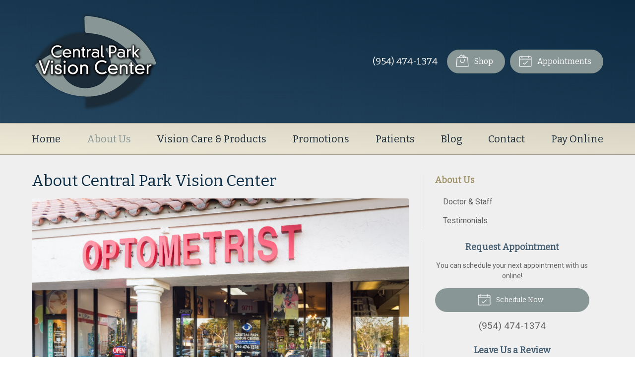

--- FILE ---
content_type: text/css
request_url: https://centralparkvision.com/wp-content/themes/child-themes/centralparkvisioncom/style.css?=1567643139
body_size: 1488
content:
/*
Theme Name: Central Park Vision Center
Theme URI: http://getflexsite.com
Description: Custom child theme created for the FlexSite network
Author: Avelient
Version: 1.0.0
Template: vs5
Text Domain: vs5-child
*/

/*==============================================================================
  @Base Styles
==============================================================================*/

body {
  background: #fff;
}

.header {
  background: url("img/header-pattern.png"), linear-gradient(to bottom left, #0d2e47, #274a66);
}

/*.header {
  background: url("img/header.jpg") top center no-repeat, linear-gradient(to right, #0d385a, #245983);
  background-size: 100%;
  background-attachment: fixed
}*/
.nav {
  background: linear-gradient(to bottom left, #d7d3c4, #eee9d7)
}
.action-menu {
  background: linear-gradient(to bottom left, #d7d3c4, #eee9d7)
}
.main {
  background: #efefef;
}
.featured-blog {
  background: #fff;
}
.footer-copyright {
  background: url("img/logopattern.png"), linear-gradient(to bottom left, #17191b, #26292c);
}

@media (min-width: 306px) {
  .logo img {
	 height: 200px
  }
}

.footer {
  background: linear-gradient(to bottom left, #0d2e47, #274a66); 
}
.footer-copyright .row {
  background: none;
}

@media (min-width: 760px) {
  .action-menu {
    background: none;
  }
 /* .header {
    background: url("img/header.jpg") top center no-repeat, linear-gradient(to right, #0d385a, #245983);
    background-size: 100%;
    background-attachment: fixed
  }*/
}

.logo img {
  margin: 0 0
}


/**
 * Links
 */
a, h1 a, h2 a, h3 a, h4 a, h5 a, h6 a,
.h1 a, .h2 a, .h3 a, .h4 a, .h5 a, .h6 a {
  color: #a1936a;
}

a:hover, h1 a:hover, h2 a:hover, h3 a:hover, h4 a:hover, h5 a:hover, h6 a:hover,
.h1 a:hover, .h2 a:hover, .h3 a:hover, .h4 a:hover, .h5 a:hover, .h6 a:hover {
  color: #6b6144;
}

h1 {
  color: #0d2e47
}

h2,
h1+h2,
h1+p+h2,
h1+.partner+h2 {
  color: #889796
}

h3 {
  color: rgba(13, 46, 71,.75);
  font-weight: bold;
}

h4,
h5,
h6 {
  color: #889796
}

/**
 * Stars
 */
ol.stars .icon-star {
  color: #a1936a;
}

/*==============================================================================
  @Header
==============================================================================*/

/**
* Custom Logo Styles
* Rename #header-child.php & remove comment from this css to activate.
*

.header {
  padding: 0.5em 0;
}

.logo img {
  margin: 0rem 0 !important;
  padding: 0 !important;
  border-radius: 0px !important;
}
*/

.nav-menu > li > a {
  color: #1b2b37;
}
.nav-menu > li:hover > a,
.nav-menu > li > a:focus,
.nav-menu > li > a:hover,
.nav-menu > li.current_page_ancestor > a,
.nav-menu > li.current_page_item > a,
.nav-menu > li.current_page_parent > a {
  color: #889796;
}

.action-menu .button {
	color: #1b2b37
}

.action-menu .button:hover {
	color: #889796;
	background-color: rgba(0,0,0,.2)
}

@media (min-width: 760px) {
  .action-menu .button {
    background-color: #889796;
    color: #FFF;
  }
  .action-menu .button:focus,
  .action-menu .button:hover {
    background-color: #1b2b37;
    color: #fff
  }
  .action-menu .button.text {
    color: #fff;
  }
  .action-menu .button.text:hover {
    color: #889796
  }
}

/*==============================================================================
  @Buttons
==============================================================================*/

.button.primary,
.widget .button,
.main .gform_wrapper .gform_footer input.button,
.main .gform_wrapper .gform_footer input[type=submit],
.main .gform_wrapper .gform_page_footer input.button,
.main .gform_wrapper .gform_page_footer input[type=submit] {
  background-color: #889796;
}
.button.primary:hover,
.widget .button:hover,
.main .gform_wrapper .gform_footer input.button:hover,
.main .gform_wrapper .gform_footer input[type=submit]:hover,
.main .gform_wrapper .gform_page_footer input.button:hover,
.main .gform_wrapper .gform_page_footer input[type=submit]:hover,
.button.primary:focus,
.widget .button:focus,
.main .gform_wrapper .gform_footer input.button:focus,
.main .gform_wrapper .gform_footer input[type=submit]:focus,
.main .gform_wrapper .gform_page_footer input.button:focus,
.main .gform_wrapper .gform_page_footer input[type=submit]:focus {
  background-color: #1b2b37;
}


/**
 * Outline Buttons
 */
.button.outline,
.nav-posts a {
  border-color: rgba(0,0,0, 0.1);
}
.button.outline:hover,
.nav-posts a:hover,
.button.outline:focus,
.nav-posts a:focus {
  border-color: #6b6144;
  color: #6b6144
}

/*==============================================================================
  @Navigation
==============================================================================*/

.nav-menu ul > li.current_page_item > a,
.nav-menu ul > li.current_page_parent > a,
.nav-menu ul > li.current_page_ancestor > a {
  color: #889796;
  font-weight: bold;
}

.oc-nav a,
.oc-nav a:visited {
  color: #fff
}

.oc-nav a:hover,
.oc-nav a:visited:hover {
  color: #889796
}

.oc-nav .current_page_parent > a,
.oc-nav .current_page_item > a {
  color: #889796;
  font-weight: bold;
}

.oc-aside {
  background: linear-gradient(to bottom left, #0d2e47, #274a66);
}

/*==============================================================================
  @Featured Action
==============================================================================*/

.featured-action {
  background: url("img/logopattern.png"), linear-gradient(to bottom left, #0d2e47, #274a66);
}
.featured-action a {
  background-color: rgba(0,0,0, 0);
}
.featured-action a:hover {
  background: rgba(36, 89, 128, .5)
}

.featured-action a .icon,
.featured-action a h2 {
  color: #fff
}

/*==============================================================================
  @Widgets
==============================================================================*/

/**
 * Global
 */
.widget h2 a,
.widget h3 a {
  color: #a1936a
}

.widget h2 a:hover,
.widget h3 a:hover,
.widget .soften-text:hover {
  color: #6b6144;
}

/**
 * Sub Navigation
 */
.widget-nav ul li a:hover {
  background-color: rgba(255,255,255, 1);
  color: #6b6144;
}

.widget-nav ul > li.current_page_item > a:hover {
  color: #6b6144
}

.widget-nav ul > li.current_page_ancestor > a,
.widget-nav ul > li.current_page_item > a,
.widget-nav ul > li.current_page_parent > a {
  color: #a1936a;
}

/**
 * Featured
 */
.widget-featured ul a:hover .text {
  color: #6b6144;
}

/*==============================================================================
  @Listing Subpages
==============================================================================*/

.listing-subpages a {
  color: #404040;
}
.listing-subpages a h3 {
  color: #404040;
}
.listing-subpages a .icon {
  color: #a1936a;
}
.listing-subpages a:hover {
  border-color: #6b6144;
}
.listing-subpages a:hover h3 {
  color: #6b6144;
}

/*==============================================================================
  @Footer
==============================================================================*/
.footer a,
.footer a:visited {
  color: #a1936a
}

.footer-list li a,
.footer-list li a:visited {
  color: #fff
}

.footer a:hover,
.footer-list li a:hover {
  color: #6b6144;
}

.footer h3,
.footer p,
.footer-list li,
.footer-list li a {
  color: #fff
}
